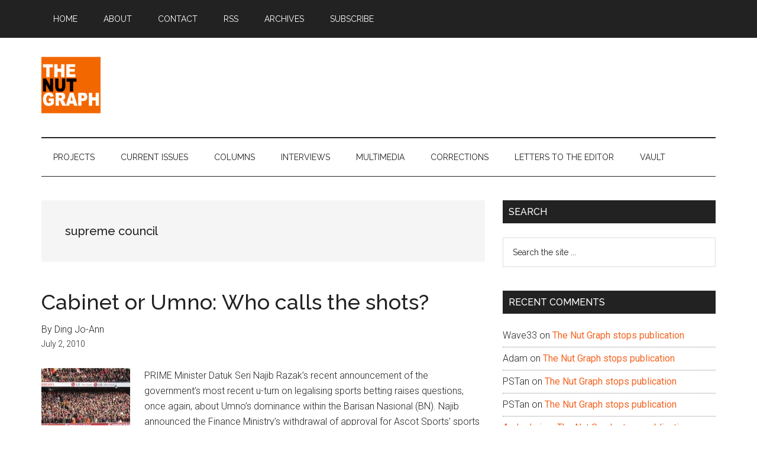

--- FILE ---
content_type: text/html; charset=utf-8
request_url: https://www.google.com/recaptcha/api2/aframe
body_size: 259
content:
<!DOCTYPE HTML><html><head><meta http-equiv="content-type" content="text/html; charset=UTF-8"></head><body><script nonce="HI-jZ6zbaigDfJYiK_hKBA">/** Anti-fraud and anti-abuse applications only. See google.com/recaptcha */ try{var clients={'sodar':'https://pagead2.googlesyndication.com/pagead/sodar?'};window.addEventListener("message",function(a){try{if(a.source===window.parent){var b=JSON.parse(a.data);var c=clients[b['id']];if(c){var d=document.createElement('img');d.src=c+b['params']+'&rc='+(localStorage.getItem("rc::a")?sessionStorage.getItem("rc::b"):"");window.document.body.appendChild(d);sessionStorage.setItem("rc::e",parseInt(sessionStorage.getItem("rc::e")||0)+1);localStorage.setItem("rc::h",'1768995870198');}}}catch(b){}});window.parent.postMessage("_grecaptcha_ready", "*");}catch(b){}</script></body></html>